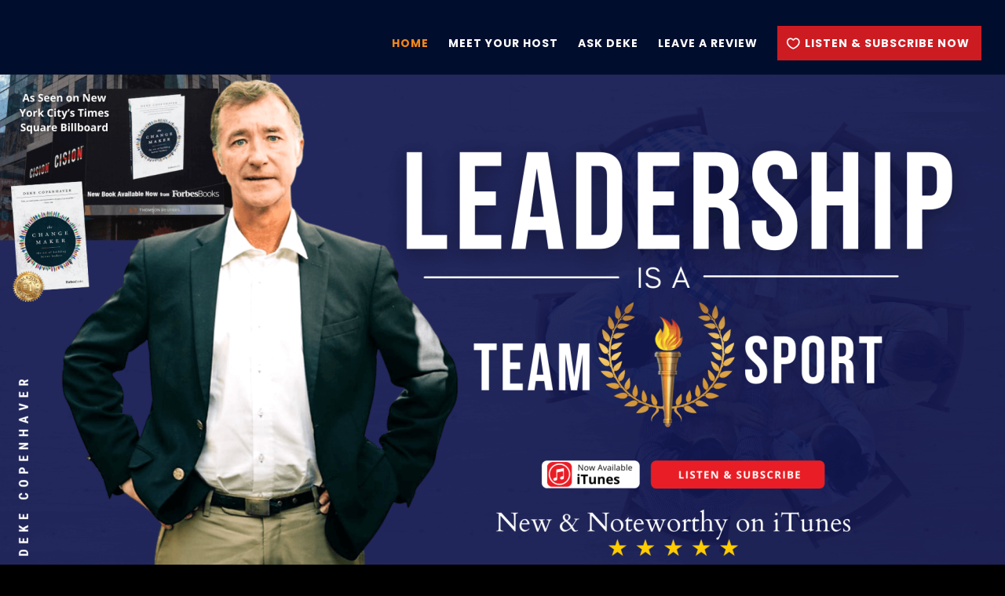

--- FILE ---
content_type: text/css
request_url: https://leadershipisateamsportpodcast.com/wp-content/et-cache/596/et-core-unified-596.min.css?ver=1767448974
body_size: 733
content:
a[href='https://www.wonderplugin.com/wordpress-3dcarousel/']{display:none}.et_pb_bg_layout_light.et_pb_module.et_pb_button{color:#ffffff;text-transform:uppercase}.mobile_menu_bar:after{content:'MENU';position:relative!important;bottom:10px;left:10%;color:#f38715}@media only screen and (max-width:980px){#logo{min-height:100px}}@media only screen and (min-width:981px){#logo{min-height:120px}}.mobile_nav.opened .mobile_menu_bar:before{content:'\4d'}.get-started{border-radius:0px}.get-started a{color:#ffffff!important}li.get-started{background-color:#df9520;font-weight:700;text-transform:uppercase;text-align:center;padding:12px 12px 12px 15px!important;margin-right:10px;border-radius:3px;-moz-transition:all 0.5s;-webkit-transition:all 0.5s;transition:all 0.5s}li.get-started:hover{background-color:#fbdf49}.et-fixed-header #top-menu .get-started a{color:#ffffff!important}.get-started li.current-menu-ancestor>a,.get-started li.current-menu-item>a{color:#182551!important}@media only screen and (min-width :981px){li.get-started{height:33px}}.et_mobile_menu{border-color:#000000}@media (max-width:980px){.et_non_fixed_nav ‪#main‬-header,.et_non_fixed_nav ‪#top‬-header,.et_fixed_nav #main-header,.et_fixed_nav #top-header{position:fixed!important;background-color:#000000!important}#et_mobile_nav_menu{display:block}}@media (max-width:980px){.et_header_style_centered #main-header .container{width:95%!important}}@media (max-width:980px){.et_header_style_centered #main-header .container,.et_header_style_split #main-header .container{text-align:left}.et_header_style_centered #main-header .et-fixed-header{-webkit-box-shadow:none!important;-moz-box-shadow:none!important;box-shadow:none!important;max-height:100%}.et_header_style_centered #logo{max-height:95%;float:right}.et_header_style_split header#main-header .logo_container{float:left;-webkit-box-shadow:none!important;-moz-box-shadow:none!important;box-shadow:none!important;background-color:#C71A5F!important;max-width:80%}.et_header_style_split #logo{max-width:70%}.et_header_style_centered #main-header div#et-top-navigation,.et_header_style_split #main-header div#et-top-navigation{position:absolute}.et_header_style_centered #main-header .mobile_nav,.et_header_style_split #main-header .mobile_nav{background-color:rgba(0,0,0,0)}.et_header_style_centered #main-header .mobile_nav,.et_header_style_split #main-header .mobile_nav{padding:10px 0px}.et_header_style_centered #et_mobile_nav_menu,.et_header_style_split #et_mobile_nav_menu{margin-top:0px}.et_header_style_centered #main-header .mobile_nav .select_page,.et_header_style_split #main-header .mobile_nav .select_page{display:none}.et_mobile_menu{background-color:#000000!important;border:1px solid #000000;border-radius:10px}.et_mobile_menu li a:hover{opacity:.7;background-color:rgba(226,226,226,0.29)}#et-top-navigation .et_mobile_menu{top:69px}@media (max-width:980px){div.et_pb_section .et_pb_section_10{background-image:none!important}}}.et_contact_bottom_container{Width:100%}.et_pb_contact_form_container.et_pb_contact_form_container .et_contact_bottom_container .et_pb_contact_submit.et_pb_button{Width:97%}a.bd-social-share{color:#1b365d!important}a.bd-more-tag:hover{background-color:#cca36e!important;color:white!important}.menu_cta{background-color:#cc1c22;color:#ffffff!important;padding:0!important}.et-fixed-header #top-menu .menu_cta a{color:#ffffff!important}.menu_cta a{color:#ffffff!important;padding:5px 5px 5px 5px!important}@media (min-width:980px){.menu_cta a:before{content:'\e030';color:#ffffff!important;font-family:'ETmodules';font-size:16px;line-height:1;position:absolute;left:12px}@media only screen and (max-width:767px){.menu_cta a:before{content:'\e066';color:#ffffff!important;font-family:'ETmodules';font-size:16px;line-height:1;position:absolute;left:12px}}}.menu_cta a{padding:15px 15px 15px 35px!important}.et-fixed-header #top-menu .menu_cta a{color:#ffffff!important}#main-footer{display:none}

--- FILE ---
content_type: text/css
request_url: https://leadershipisateamsportpodcast.com/wp-content/et-cache/596/et-core-unified-tb-581-deferred-596.min.css?ver=1767448974
body_size: 2143
content:
@font-face{font-family:"Gothic";font-display:swap;src:url("https://leadershipisateamsportpodcast.com/wp-content/uploads/et-fonts/GOTHIC.ttf") format("truetype")}.et_pb_section_0_tb_footer.et_pb_section{padding-top:0px;padding-bottom:0px;background-color:#EAEAEA!important}.et_pb_row_0_tb_footer{background-color:#393839}.et_pb_row_0_tb_footer.et_pb_row{padding-top:0px!important;padding-bottom:0px!important;padding-top:0px;padding-bottom:0px}.et_pb_row_0_tb_footer,body #page-container .et-db #et-boc .et-l .et_pb_row_0_tb_footer.et_pb_row,body.et_pb_pagebuilder_layout.single #page-container #et-boc .et-l .et_pb_row_0_tb_footer.et_pb_row,body.et_pb_pagebuilder_layout.single.et_full_width_page #page-container #et-boc .et-l .et_pb_row_0_tb_footer.et_pb_row{width:100%;max-width:100%}.et_pb_text_0_tb_footer.et_pb_text{color:#ffffff!important}.et_pb_text_0_tb_footer{line-height:2.2em;font-family:'Raleway',Helvetica,Arial,Lucida,sans-serif;font-size:12px;letter-spacing:1px;line-height:2.2em;padding-top:10px!important;padding-bottom:1px!important}.et_pb_text_0_tb_footer h2{font-family:'Playfair Display',Georgia,"Times New Roman",serif;font-size:41px;text-align:center}.et_pb_text_0_tb_footer h3{font-family:'Bebas Neue',display;text-transform:uppercase;font-size:32px;color:#ffffff!important;letter-spacing:2px}@font-face{font-family:"Gothic";font-display:swap;src:url("https://leadershipisateamsportpodcast.com/wp-content/uploads/et-fonts/GOTHIC.ttf") format("truetype")}.et_pb_section_3.et_pb_section{padding-top:72px;padding-bottom:94px;margin-top:3px;background-color:#04003f!important}.et_pb_text_2.et_pb_text,.et_pb_text_12.et_pb_text,.et_pb_text_14.et_pb_text,.et_pb_text_10.et_pb_text,.et_pb_text_11.et_pb_text,.et_pb_text_7.et_pb_text{color:#f5efd6!important}.et_pb_text_2{line-height:1.4em;font-size:27px;line-height:1.4em;border-bottom-color:#dbdbdb;padding-top:33px!important;padding-bottom:13px!important;margin-bottom:-3px!important}.et_pb_text_2 h2{font-family:'Abhaya Libre',Georgia,"Times New Roman",serif;font-weight:500;text-transform:uppercase;font-size:7vh;color:#FFFFFF!important;letter-spacing:2px}.et_pb_section_6.et_pb_section{padding-top:107px;padding-bottom:184px;background-color:#FFFFFF!important}.et_pb_row_8.et_pb_row{padding-bottom:3px!important;padding-bottom:3px}.et_pb_text_12,.et_pb_text_11,.et_pb_text_7{line-height:1.4em;font-size:27px;line-height:1.4em;border-bottom-color:#dbdbdb;padding-top:33px!important;margin-bottom:-3px!important}.et_pb_text_7 h2,.et_pb_text_14 h2,.et_pb_text_12 h2,.et_pb_text_10 h2{font-family:'Abhaya Libre',Georgia,"Times New Roman",serif;font-weight:500;text-transform:uppercase;font-size:7vh;color:#001368!important;letter-spacing:2px}.et_pb_row_9.et_pb_row{padding-top:65px!important;padding-right:16px!important;padding-top:65px;padding-right:16px}.et_pb_row_9:hover{max-width:90%}.et_pb_row_9{transition:max-width 300ms ease 0ms}.et_pb_text_9.et_pb_text,.et_pb_text_15.et_pb_text,.et_pb_text_8.et_pb_text,.et_pb_text_13.et_pb_text{color:#001368!important}.et_pb_text_13,.et_pb_text_8{line-height:2.3em;font-weight:300;font-size:1.8vh;line-height:2.3em;padding-top:10px!important;padding-bottom:23px!important;margin-top:1px!important;margin-bottom:1px!important;width:97%}.et_pb_text_13 h2,.et_pb_text_8 h2{font-family:'Lato',Helvetica,Arial,Lucida,sans-serif;font-weight:600;font-style:italic;color:#f0d661!important;line-height:1.4em;text-align:left}.et_pb_column_14,.et_pb_column_20,.et_pb_column_12,.et_pb_row_15{margin:auto}.et_pb_image_3{padding-bottom:11px;text-align:left;margin-left:0}.et_pb_text_9{font-weight:300;font-size:16px;border-bottom-width:1px;border-bottom-color:#001368;padding-bottom:6px!important}.et_pb_section_7.et_pb_section{padding-top:84px;padding-bottom:124px;background-color:#E2E2E2!important}.et_pb_row_10{border-top-width:4px;border-top-style:dashed;border-top-color:#001368}.et_pb_row_15,body #page-container .et-db #et-boc .et-l .et_pb_row_15.et_pb_row,body.et_pb_pagebuilder_layout.single #page-container #et-boc .et-l .et_pb_row_15.et_pb_row,body.et_pb_pagebuilder_layout.single.et_full_width_page #page-container #et-boc .et-l .et_pb_row_15.et_pb_row,.et_pb_row_10,body #page-container .et-db #et-boc .et-l .et_pb_row_10.et_pb_row,body.et_pb_pagebuilder_layout.single #page-container #et-boc .et-l .et_pb_row_10.et_pb_row,body.et_pb_pagebuilder_layout.single.et_full_width_page #page-container #et-boc .et-l .et_pb_row_10.et_pb_row,.et_pb_row_11,body #page-container .et-db #et-boc .et-l .et_pb_row_11.et_pb_row,body.et_pb_pagebuilder_layout.single #page-container #et-boc .et-l .et_pb_row_11.et_pb_row,body.et_pb_pagebuilder_layout.single.et_full_width_page #page-container #et-boc .et-l .et_pb_row_11.et_pb_row{max-width:80%}.et_pb_text_10{line-height:1.4em;font-size:7vh;line-height:1.4em;border-bottom-color:#dbdbdb;padding-top:33px!important;margin-bottom:-3px!important}.et_pb_row_11{background-color:RGBA(0,0,0,0)}.et_pb_row_11.et_pb_row{padding-top:0px!important;padding-bottom:0px!important;padding-top:0px;padding-bottom:0px}.et_pb_image_5,.et_pb_image_6,.et_pb_image_4{text-align:left;margin-left:0}.et_pb_signup_0.et_pb_subscribe .et_pb_newsletter_description h2,.et_pb_signup_0.et_pb_subscribe .et_pb_newsletter_description h1.et_pb_module_header,.et_pb_signup_0.et_pb_subscribe .et_pb_newsletter_description h3.et_pb_module_header,.et_pb_signup_0.et_pb_subscribe .et_pb_newsletter_description h4.et_pb_module_header,.et_pb_signup_0.et_pb_subscribe .et_pb_newsletter_description h5.et_pb_module_header,.et_pb_signup_0.et_pb_subscribe .et_pb_newsletter_description h6.et_pb_module_header{font-family:'Abhaya Libre',Georgia,"Times New Roman",serif!important;font-weight:500!important;font-size:5vh!important;color:#001368!important;line-height:1.4em!important;text-align:left!important}.et_pb_signup_0.et_pb_subscribe p{line-height:1.6em}.et_pb_signup_0.et_pb_subscribe .et_pb_newsletter_description,.et_pb_signup_0.et_pb_subscribe .et_pb_newsletter_form{font-weight:300;font-size:3vh;color:#001368!important;line-height:1.6em;text-align:left}.et_pb_signup_0.et_pb_subscribe{padding-right:50px!important}.et_pb_signup_0{width:92%}body #page-container .et_pb_section .et_pb_signup_0.et_pb_subscribe .et_pb_newsletter_button.et_pb_button{color:#ffffff!important;border-color:#CC1C22;letter-spacing:1px;font-weight:700!important;text-transform:uppercase!important;background-color:#CC1C22}div.et_pb_section.et_pb_section_8{background-position:center left;background-image:linear-gradient(180deg,rgba(186,186,186,0.47) 0%,rgba(186,186,186,0.8) 100%),url(https://leadershipisateamsportpodcast.com/wp-content/uploads/2022/01/Leadership-is-a-team-sport-9.png)!important}.et_pb_section_8.et_pb_section{padding-top:37px;padding-right:0px;padding-bottom:39px;padding-left:0px;background-color:#211d21!important}.et_pb_row_12.et_pb_row{padding-top:0px!important;padding-right:0px!important;padding-bottom:0px!important;padding-left:0px!important;padding-top:0;padding-right:0px;padding-bottom:0px;padding-left:0px}.et_pb_text_11 h2{font-family:'Abhaya Libre',Georgia,"Times New Roman",serif;font-weight:500;text-transform:uppercase;font-size:54px;color:#FFFFFF!important;letter-spacing:3px;line-height:1.2em}.et_pb_button_2_wrapper{margin-bottom:20px!important}body #page-container .et_pb_section .et_pb_button_2{color:#FFFFFF!important;border-color:rgba(0,0,0,0);border-radius:100px;font-weight:600!important;text-transform:uppercase!important;background-color:#F38715}body #page-container .et_pb_section .et_pb_button_2,body #page-container .et_pb_section .et_pb_button_2:hover{padding:0.3em 1em!important}body #page-container .et_pb_section .et_pb_button_2:before,body #page-container .et_pb_section .et_pb_button_2:after{display:none!important}.et_pb_button_2,.et_pb_button_2:after,.et_pb_button_3,.et_pb_button_3:after{transition:all 300ms ease 0ms}.et_pb_button_3_wrapper{margin-bottom:21px!important}body #page-container .et_pb_section .et_pb_button_3{color:#ffffff!important;border-width:0px!important;letter-spacing:3px;font-size:15px;font-family:'Oxygen',Helvetica,Arial,Lucida,sans-serif!important;font-weight:700!important;padding-right:2em;padding-left:0.7em;background-color:rgba(0,0,0,0)}body #page-container .et_pb_section .et_pb_button_3:hover:after{margin-left:.3em;left:auto;margin-left:.3em}body #page-container .et_pb_section .et_pb_button_3:after{line-height:inherit;font-size:inherit!important;opacity:1;margin-left:.3em;left:auto;font-family:ETmodules!important;font-weight:400!important}.et_pb_section_9.et_pb_section{padding-top:87px;padding-right:0px;padding-bottom:55px;padding-left:0px;margin-bottom:-5px;background-color:#FFFFFF!important}.et_pb_row_13.et_pb_row{padding-top:0px!important;padding-right:0px!important;padding-bottom:13px!important;padding-left:0px!important;padding-top:0;padding-right:0px;padding-bottom:13px;padding-left:0px}.et_pb_row_14{background-color:#ffffff}.et_pb_row_14.et_pb_row{padding-top:98px!important;padding-right:59px!important;padding-bottom:57px!important;padding-left:59px!important;padding-top:98px;padding-right:59px;padding-bottom:57px;padding-left:59px}.et_pb_row_14,body #page-container .et-db #et-boc .et-l .et_pb_row_14.et_pb_row,body.et_pb_pagebuilder_layout.single #page-container #et-boc .et-l .et_pb_row_14.et_pb_row,body.et_pb_pagebuilder_layout.single.et_full_width_page #page-container #et-boc .et-l .et_pb_row_14.et_pb_row{width:85%;max-width:85%}.et_pb_toggle_0.et_pb_toggle h5,.et_pb_toggle_0.et_pb_toggle h1.et_pb_toggle_title,.et_pb_toggle_0.et_pb_toggle h2.et_pb_toggle_title,.et_pb_toggle_0.et_pb_toggle h3.et_pb_toggle_title,.et_pb_toggle_0.et_pb_toggle h4.et_pb_toggle_title,.et_pb_toggle_0.et_pb_toggle h6.et_pb_toggle_title{font-family:'Abhaya Libre',Georgia,"Times New Roman",serif;font-weight:300;text-transform:uppercase;font-size:5vh;color:#000000!important}.et_pb_toggle_0.et_pb_toggle{font-weight:300;font-size:2vh;color:#000000!important}.et_pb_toggle_0.et_pb_toggle.et_pb_toggle_open h5.et_pb_toggle_title,.et_pb_toggle_0.et_pb_toggle.et_pb_toggle_open h1.et_pb_toggle_title,.et_pb_toggle_0.et_pb_toggle.et_pb_toggle_open h2.et_pb_toggle_title,.et_pb_toggle_0.et_pb_toggle.et_pb_toggle_open h3.et_pb_toggle_title,.et_pb_toggle_0.et_pb_toggle.et_pb_toggle_open h4.et_pb_toggle_title,.et_pb_toggle_0.et_pb_toggle.et_pb_toggle_open h6.et_pb_toggle_title,.et_pb_toggle_0.et_pb_toggle.et_pb_toggle_close h5.et_pb_toggle_title,.et_pb_toggle_0.et_pb_toggle.et_pb_toggle_close h1.et_pb_toggle_title,.et_pb_toggle_0.et_pb_toggle.et_pb_toggle_close h2.et_pb_toggle_title,.et_pb_toggle_0.et_pb_toggle.et_pb_toggle_close h3.et_pb_toggle_title,.et_pb_toggle_0.et_pb_toggle.et_pb_toggle_close h4.et_pb_toggle_title,.et_pb_toggle_0.et_pb_toggle.et_pb_toggle_close h6.et_pb_toggle_title,.et_pb_toggle_1.et_pb_toggle.et_pb_toggle_close h5.et_pb_toggle_title,.et_pb_toggle_1.et_pb_toggle.et_pb_toggle_close h1.et_pb_toggle_title,.et_pb_toggle_1.et_pb_toggle.et_pb_toggle_close h2.et_pb_toggle_title,.et_pb_toggle_1.et_pb_toggle.et_pb_toggle_close h3.et_pb_toggle_title,.et_pb_toggle_1.et_pb_toggle.et_pb_toggle_close h4.et_pb_toggle_title,.et_pb_toggle_1.et_pb_toggle.et_pb_toggle_close h6.et_pb_toggle_title{color:#000000!important}.et_pb_toggle_1.et_pb_toggle h5,.et_pb_toggle_1.et_pb_toggle h1.et_pb_toggle_title,.et_pb_toggle_1.et_pb_toggle h2.et_pb_toggle_title,.et_pb_toggle_1.et_pb_toggle h3.et_pb_toggle_title,.et_pb_toggle_1.et_pb_toggle h4.et_pb_toggle_title,.et_pb_toggle_1.et_pb_toggle h6.et_pb_toggle_title{font-family:'Gothic',Helvetica,Arial,Lucida,sans-serif;text-transform:uppercase;font-size:3vh;color:#e4ad49!important}.et_pb_toggle_1.et_pb_toggle{font-family:'Average Sans',Helvetica,Arial,Lucida,sans-serif;font-size:2vh;color:#000000!important}.et_pb_section_10.et_pb_section{padding-top:130px;padding-bottom:110px;background-color:#FFFFFF!important}.et_pb_text_14{line-height:1.4em;font-size:27px;line-height:1.4em;border-bottom-color:#dbdbdb;padding-top:33px!important;padding-bottom:23px!important;margin-bottom:-3px!important}.et_pb_text_15{line-height:1.9em;font-weight:300;font-size:26px;line-height:1.9em;margin-bottom:7px!important}.et_pb_text_15 h2{font-family:'Abhaya Libre',Georgia,"Times New Roman",serif;font-weight:500;font-size:5vh;color:#001368!important;text-align:center}.et_pb_column_15{padding-top:0px;margin:auto}.et_pb_signup_0.et_pb_module,.et_pb_text_13.et_pb_module,.et_pb_text_8.et_pb_module{margin-left:auto!important;margin-right:auto!important}@media only screen and (min-width:981px){.et_pb_row_3,body #page-container .et-db #et-boc .et-l .et_pb_row_3.et_pb_row,body.et_pb_pagebuilder_layout.single #page-container #et-boc .et-l .et_pb_row_3.et_pb_row,body.et_pb_pagebuilder_layout.single.et_full_width_page #page-container #et-boc .et-l .et_pb_row_3.et_pb_row,.et_pb_row_9,body #page-container .et-db #et-boc .et-l .et_pb_row_9.et_pb_row,body.et_pb_pagebuilder_layout.single #page-container #et-boc .et-l .et_pb_row_9.et_pb_row,body.et_pb_pagebuilder_layout.single.et_full_width_page #page-container #et-boc .et-l .et_pb_row_9.et_pb_row{max-width:80%}.et_pb_row_13,body #page-container .et-db #et-boc .et-l .et_pb_row_13.et_pb_row,body.et_pb_pagebuilder_layout.single #page-container #et-boc .et-l .et_pb_row_13.et_pb_row,body.et_pb_pagebuilder_layout.single.et_full_width_page #page-container #et-boc .et-l .et_pb_row_13.et_pb_row{width:89%;max-width:89%}}@media only screen and (max-width:980px){.et_pb_text_2,.et_pb_text_10,.et_pb_text_7,.et_pb_text_14,.et_pb_text_12,.et_pb_text_11{font-size:27px;border-bottom-color:#dbdbdb}.et_pb_text_14 h2,.et_pb_text_12 h2,.et_pb_text_11 h2,.et_pb_text_10 h2,.et_pb_text_2 h2,.et_pb_text_7 h2{font-size:8vh}.et_pb_row_13,body #page-container .et-db #et-boc .et-l .et_pb_row_13.et_pb_row,body.et_pb_pagebuilder_layout.single #page-container #et-boc .et-l .et_pb_row_13.et_pb_row,body.et_pb_pagebuilder_layout.single.et_full_width_page #page-container #et-boc .et-l .et_pb_row_13.et_pb_row,.et_pb_row_12,body #page-container .et-db #et-boc .et-l .et_pb_row_12.et_pb_row,body.et_pb_pagebuilder_layout.single #page-container #et-boc .et-l .et_pb_row_12.et_pb_row,body.et_pb_pagebuilder_layout.single.et_full_width_page #page-container #et-boc .et-l .et_pb_row_12.et_pb_row,.et_pb_row_9,body #page-container .et-db #et-boc .et-l .et_pb_row_9.et_pb_row,body.et_pb_pagebuilder_layout.single #page-container #et-boc .et-l .et_pb_row_9.et_pb_row,body.et_pb_pagebuilder_layout.single.et_full_width_page #page-container #et-boc .et-l .et_pb_row_9.et_pb_row{width:80%;max-width:80%}.et_pb_text_13,.et_pb_text_8{font-size:2vh}.et_pb_image_4 .et_pb_image_wrap img,.et_pb_image_5 .et_pb_image_wrap img,.et_pb_image_6 .et_pb_image_wrap img,.et_pb_image_3 .et_pb_image_wrap img{width:auto}.et_pb_text_9{border-bottom-width:1px;border-bottom-color:#001368}.et_pb_row_10{border-top-width:4px;border-top-style:dashed;border-top-color:#001368}body #page-container .et_pb_section .et_pb_signup_0.et_pb_subscribe .et_pb_newsletter_button.et_pb_button:after{display:inline-block;opacity:0}body #page-container .et_pb_section .et_pb_signup_0.et_pb_subscribe .et_pb_newsletter_button.et_pb_button:hover:after{opacity:1}body #page-container .et_pb_section .et_pb_button_3:after{line-height:inherit;font-size:inherit!important;margin-left:.3em;left:auto;display:inline-block;opacity:1;content:attr(data-icon);font-family:ETmodules!important;font-weight:400!important}body #page-container .et_pb_section .et_pb_button_3:before{display:none}body #page-container .et_pb_section .et_pb_button_3:hover:after{margin-left:.3em;left:auto;margin-left:.3em}div.et_pb_section.et_pb_section_10{background-image:initial!important}.et_pb_section_10.et_pb_section{background-color:#FFFFFF!important}}@media only screen and (max-width:767px){.et_pb_row_3,body #page-container .et-db #et-boc .et-l .et_pb_row_3.et_pb_row,body.et_pb_pagebuilder_layout.single #page-container #et-boc .et-l .et_pb_row_3.et_pb_row,body.et_pb_pagebuilder_layout.single.et_full_width_page #page-container #et-boc .et-l .et_pb_row_3.et_pb_row{width:100%;max-width:100%}.et_pb_text_14,.et_pb_text_12,.et_pb_text_10,.et_pb_text_7,.et_pb_text_11,.et_pb_text_2{font-size:22px;border-bottom-color:#dbdbdb}.et_pb_text_15 h2,.et_pb_text_14 h2,.et_pb_text_7 h2,.et_pb_text_10 h2,.et_pb_text_2 h2,.et_pb_text_12 h2,.et_pb_text_11 h2{font-size:3vh}.et_pb_row_9,body #page-container .et-db #et-boc .et-l .et_pb_row_9.et_pb_row,body.et_pb_pagebuilder_layout.single #page-container #et-boc .et-l .et_pb_row_9.et_pb_row,body.et_pb_pagebuilder_layout.single.et_full_width_page #page-container #et-boc .et-l .et_pb_row_9.et_pb_row{width:91%;max-width:91%}.et_pb_text_8,.et_pb_text_13{font-size:2vh}.et_pb_image_5 .et_pb_image_wrap img,.et_pb_image_6 .et_pb_image_wrap img,.et_pb_image_3 .et_pb_image_wrap img,.et_pb_image_4 .et_pb_image_wrap img{width:auto}.et_pb_text_9{border-bottom-width:1px;border-bottom-color:#001368}.et_pb_row_10{border-top-width:4px;border-top-style:dashed;border-top-color:#001368}.et_pb_row_11,body #page-container .et-db #et-boc .et-l .et_pb_row_11.et_pb_row,body.et_pb_pagebuilder_layout.single #page-container #et-boc .et-l .et_pb_row_11.et_pb_row,body.et_pb_pagebuilder_layout.single.et_full_width_page #page-container #et-boc .et-l .et_pb_row_11.et_pb_row{width:97%}.et_pb_signup_0.et_pb_subscribe .et_pb_newsletter_description h2,.et_pb_signup_0.et_pb_subscribe .et_pb_newsletter_description h1.et_pb_module_header,.et_pb_signup_0.et_pb_subscribe .et_pb_newsletter_description h3.et_pb_module_header,.et_pb_signup_0.et_pb_subscribe .et_pb_newsletter_description h4.et_pb_module_header,.et_pb_signup_0.et_pb_subscribe .et_pb_newsletter_description h5.et_pb_module_header,.et_pb_signup_0.et_pb_subscribe .et_pb_newsletter_description h6.et_pb_module_header{font-size:5.7vw!important}.et_pb_signup_0.et_pb_subscribe .et_pb_newsletter_description,.et_pb_signup_0.et_pb_subscribe .et_pb_newsletter_form{font-size:18px;text-align:center}body #page-container .et_pb_section .et_pb_signup_0.et_pb_subscribe .et_pb_newsletter_button.et_pb_button:after{display:inline-block;opacity:0}body #page-container .et_pb_section .et_pb_signup_0.et_pb_subscribe .et_pb_newsletter_button.et_pb_button:hover:after{opacity:1}body #page-container .et_pb_section .et_pb_button_3:after{line-height:inherit;font-size:inherit!important;margin-left:.3em;left:auto;display:inline-block;opacity:1;content:attr(data-icon);font-family:ETmodules!important;font-weight:400!important}body #page-container .et_pb_section .et_pb_button_3:before{display:none}body #page-container .et_pb_section .et_pb_button_3:hover:after{margin-left:.3em;left:auto;margin-left:.3em}.et_pb_row_14.et_pb_row{padding-right:10px!important;padding-left:10px!important;padding-right:10px!important;padding-left:10px!important}div.et_pb_section.et_pb_section_10{background-size:cover;background-position:top left;background-repeat:no-repeat;background-blend-mode:normal;background-image:url(https://adam.wendystevens.net/wp-content/uploads/2019/08/WEB_20190312_MILLA-KUHTO_1458-copy-1024x683.jpg)!important}.et_pb_section_10.et_pb_section{padding-top:15%;padding-bottom:15%;background-color:#FFFFFF!important}.et_pb_text_15{font-size:17px}}